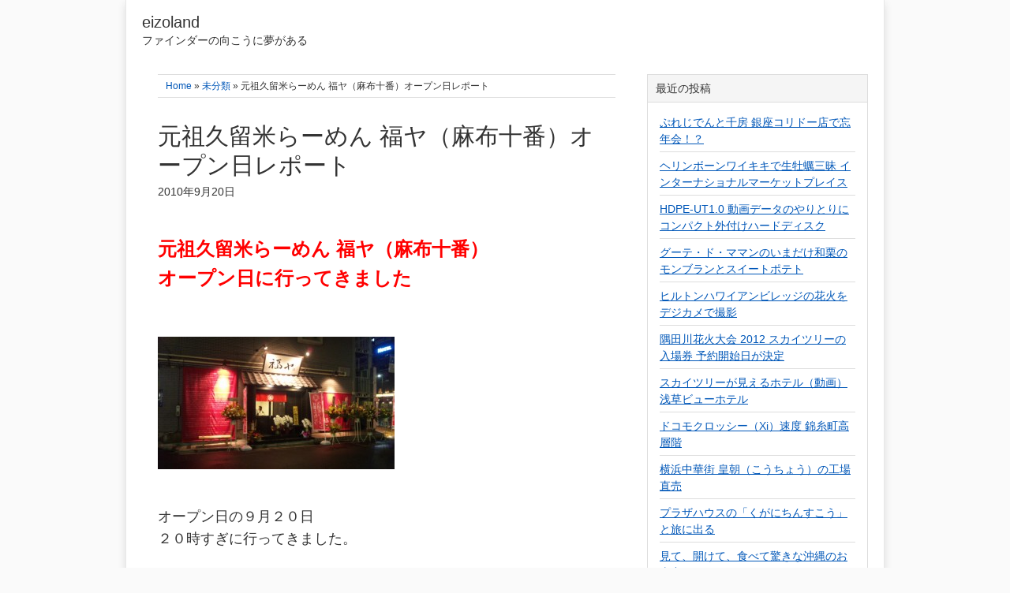

--- FILE ---
content_type: text/html; charset=UTF-8
request_url: https://eizoland.net/%E6%9C%AA%E5%88%86%E9%A1%9E/%E5%85%83%E7%A5%96%E4%B9%85%E7%95%99%E7%B1%B3%E3%82%89%E3%83%BC%E3%82%81%E3%82%93-%E7%A6%8F%E3%83%A4%EF%BC%88%E9%BA%BB%E5%B8%83%E5%8D%81%E7%95%AA%EF%BC%89%E3%82%AA%E3%83%BC%E3%83%97%E3%83%B3%E6%97%A5/
body_size: 10687
content:
<!DOCTYPE html>
<html lang="ja">
<head >
<meta charset="UTF-8" />
<meta name="viewport" content="width=device-width, initial-scale=1" />
<meta name="viewport" content="width=device-width, initial-scale=1.0" id="dynamik-viewport"/>
<title>元祖久留米らーめん 福ヤ（麻布十番）オープン日レポート | eizoland</title>
<meta name='robots' content='max-image-preview:large' />
<link rel='dns-prefetch' href='//fonts.googleapis.com' />
<link rel="alternate" type="application/rss+xml" title="eizoland &raquo; フィード" href="https://eizoland.net/feed/" />
<link rel="alternate" type="application/rss+xml" title="eizoland &raquo; コメントフィード" href="https://eizoland.net/comments/feed/" />
<link rel="canonical" href="https://eizoland.net/%e6%9c%aa%e5%88%86%e9%a1%9e/%e5%85%83%e7%a5%96%e4%b9%85%e7%95%99%e7%b1%b3%e3%82%89%e3%83%bc%e3%82%81%e3%82%93-%e7%a6%8f%e3%83%a4%ef%bc%88%e9%ba%bb%e5%b8%83%e5%8d%81%e7%95%aa%ef%bc%89%e3%82%aa%e3%83%bc%e3%83%97%e3%83%b3%e6%97%a5/" />
<script type="text/javascript">
window._wpemojiSettings = {"baseUrl":"https:\/\/s.w.org\/images\/core\/emoji\/14.0.0\/72x72\/","ext":".png","svgUrl":"https:\/\/s.w.org\/images\/core\/emoji\/14.0.0\/svg\/","svgExt":".svg","source":{"concatemoji":"https:\/\/eizoland.net\/wp-includes\/js\/wp-emoji-release.min.js?ver=336cd3b817e04d724a52a9ba5bdf860d"}};
/*! This file is auto-generated */
!function(i,n){var o,s,e;function c(e){try{var t={supportTests:e,timestamp:(new Date).valueOf()};sessionStorage.setItem(o,JSON.stringify(t))}catch(e){}}function p(e,t,n){e.clearRect(0,0,e.canvas.width,e.canvas.height),e.fillText(t,0,0);var t=new Uint32Array(e.getImageData(0,0,e.canvas.width,e.canvas.height).data),r=(e.clearRect(0,0,e.canvas.width,e.canvas.height),e.fillText(n,0,0),new Uint32Array(e.getImageData(0,0,e.canvas.width,e.canvas.height).data));return t.every(function(e,t){return e===r[t]})}function u(e,t,n){switch(t){case"flag":return n(e,"\ud83c\udff3\ufe0f\u200d\u26a7\ufe0f","\ud83c\udff3\ufe0f\u200b\u26a7\ufe0f")?!1:!n(e,"\ud83c\uddfa\ud83c\uddf3","\ud83c\uddfa\u200b\ud83c\uddf3")&&!n(e,"\ud83c\udff4\udb40\udc67\udb40\udc62\udb40\udc65\udb40\udc6e\udb40\udc67\udb40\udc7f","\ud83c\udff4\u200b\udb40\udc67\u200b\udb40\udc62\u200b\udb40\udc65\u200b\udb40\udc6e\u200b\udb40\udc67\u200b\udb40\udc7f");case"emoji":return!n(e,"\ud83e\udef1\ud83c\udffb\u200d\ud83e\udef2\ud83c\udfff","\ud83e\udef1\ud83c\udffb\u200b\ud83e\udef2\ud83c\udfff")}return!1}function f(e,t,n){var r="undefined"!=typeof WorkerGlobalScope&&self instanceof WorkerGlobalScope?new OffscreenCanvas(300,150):i.createElement("canvas"),a=r.getContext("2d",{willReadFrequently:!0}),o=(a.textBaseline="top",a.font="600 32px Arial",{});return e.forEach(function(e){o[e]=t(a,e,n)}),o}function t(e){var t=i.createElement("script");t.src=e,t.defer=!0,i.head.appendChild(t)}"undefined"!=typeof Promise&&(o="wpEmojiSettingsSupports",s=["flag","emoji"],n.supports={everything:!0,everythingExceptFlag:!0},e=new Promise(function(e){i.addEventListener("DOMContentLoaded",e,{once:!0})}),new Promise(function(t){var n=function(){try{var e=JSON.parse(sessionStorage.getItem(o));if("object"==typeof e&&"number"==typeof e.timestamp&&(new Date).valueOf()<e.timestamp+604800&&"object"==typeof e.supportTests)return e.supportTests}catch(e){}return null}();if(!n){if("undefined"!=typeof Worker&&"undefined"!=typeof OffscreenCanvas&&"undefined"!=typeof URL&&URL.createObjectURL&&"undefined"!=typeof Blob)try{var e="postMessage("+f.toString()+"("+[JSON.stringify(s),u.toString(),p.toString()].join(",")+"));",r=new Blob([e],{type:"text/javascript"}),a=new Worker(URL.createObjectURL(r),{name:"wpTestEmojiSupports"});return void(a.onmessage=function(e){c(n=e.data),a.terminate(),t(n)})}catch(e){}c(n=f(s,u,p))}t(n)}).then(function(e){for(var t in e)n.supports[t]=e[t],n.supports.everything=n.supports.everything&&n.supports[t],"flag"!==t&&(n.supports.everythingExceptFlag=n.supports.everythingExceptFlag&&n.supports[t]);n.supports.everythingExceptFlag=n.supports.everythingExceptFlag&&!n.supports.flag,n.DOMReady=!1,n.readyCallback=function(){n.DOMReady=!0}}).then(function(){return e}).then(function(){var e;n.supports.everything||(n.readyCallback(),(e=n.source||{}).concatemoji?t(e.concatemoji):e.wpemoji&&e.twemoji&&(t(e.twemoji),t(e.wpemoji)))}))}((window,document),window._wpemojiSettings);
</script>
<style type="text/css">
img.wp-smiley,
img.emoji {
	display: inline !important;
	border: none !important;
	box-shadow: none !important;
	height: 1em !important;
	width: 1em !important;
	margin: 0 0.07em !important;
	vertical-align: -0.1em !important;
	background: none !important;
	padding: 0 !important;
}
</style>
	<link rel='stylesheet' id='dynamik_minified_stylesheet-css' href='https://eizoland.net/wp-content/uploads/dynamik-gen/theme/dynamik-min.css?ver=1697361928' type='text/css' media='all' />
<link rel='stylesheet' id='wp-block-library-css' href='https://eizoland.net/wp-includes/css/dist/block-library/style.min.css?ver=336cd3b817e04d724a52a9ba5bdf860d' type='text/css' media='all' />
<style id='classic-theme-styles-inline-css' type='text/css'>
/*! This file is auto-generated */
.wp-block-button__link{color:#fff;background-color:#32373c;border-radius:9999px;box-shadow:none;text-decoration:none;padding:calc(.667em + 2px) calc(1.333em + 2px);font-size:1.125em}.wp-block-file__button{background:#32373c;color:#fff;text-decoration:none}
</style>
<style id='global-styles-inline-css' type='text/css'>
body{--wp--preset--color--black: #000000;--wp--preset--color--cyan-bluish-gray: #abb8c3;--wp--preset--color--white: #ffffff;--wp--preset--color--pale-pink: #f78da7;--wp--preset--color--vivid-red: #cf2e2e;--wp--preset--color--luminous-vivid-orange: #ff6900;--wp--preset--color--luminous-vivid-amber: #fcb900;--wp--preset--color--light-green-cyan: #7bdcb5;--wp--preset--color--vivid-green-cyan: #00d084;--wp--preset--color--pale-cyan-blue: #8ed1fc;--wp--preset--color--vivid-cyan-blue: #0693e3;--wp--preset--color--vivid-purple: #9b51e0;--wp--preset--gradient--vivid-cyan-blue-to-vivid-purple: linear-gradient(135deg,rgba(6,147,227,1) 0%,rgb(155,81,224) 100%);--wp--preset--gradient--light-green-cyan-to-vivid-green-cyan: linear-gradient(135deg,rgb(122,220,180) 0%,rgb(0,208,130) 100%);--wp--preset--gradient--luminous-vivid-amber-to-luminous-vivid-orange: linear-gradient(135deg,rgba(252,185,0,1) 0%,rgba(255,105,0,1) 100%);--wp--preset--gradient--luminous-vivid-orange-to-vivid-red: linear-gradient(135deg,rgba(255,105,0,1) 0%,rgb(207,46,46) 100%);--wp--preset--gradient--very-light-gray-to-cyan-bluish-gray: linear-gradient(135deg,rgb(238,238,238) 0%,rgb(169,184,195) 100%);--wp--preset--gradient--cool-to-warm-spectrum: linear-gradient(135deg,rgb(74,234,220) 0%,rgb(151,120,209) 20%,rgb(207,42,186) 40%,rgb(238,44,130) 60%,rgb(251,105,98) 80%,rgb(254,248,76) 100%);--wp--preset--gradient--blush-light-purple: linear-gradient(135deg,rgb(255,206,236) 0%,rgb(152,150,240) 100%);--wp--preset--gradient--blush-bordeaux: linear-gradient(135deg,rgb(254,205,165) 0%,rgb(254,45,45) 50%,rgb(107,0,62) 100%);--wp--preset--gradient--luminous-dusk: linear-gradient(135deg,rgb(255,203,112) 0%,rgb(199,81,192) 50%,rgb(65,88,208) 100%);--wp--preset--gradient--pale-ocean: linear-gradient(135deg,rgb(255,245,203) 0%,rgb(182,227,212) 50%,rgb(51,167,181) 100%);--wp--preset--gradient--electric-grass: linear-gradient(135deg,rgb(202,248,128) 0%,rgb(113,206,126) 100%);--wp--preset--gradient--midnight: linear-gradient(135deg,rgb(2,3,129) 0%,rgb(40,116,252) 100%);--wp--preset--font-size--small: 13px;--wp--preset--font-size--medium: 20px;--wp--preset--font-size--large: 36px;--wp--preset--font-size--x-large: 42px;--wp--preset--spacing--20: 0.44rem;--wp--preset--spacing--30: 0.67rem;--wp--preset--spacing--40: 1rem;--wp--preset--spacing--50: 1.5rem;--wp--preset--spacing--60: 2.25rem;--wp--preset--spacing--70: 3.38rem;--wp--preset--spacing--80: 5.06rem;--wp--preset--shadow--natural: 6px 6px 9px rgba(0, 0, 0, 0.2);--wp--preset--shadow--deep: 12px 12px 50px rgba(0, 0, 0, 0.4);--wp--preset--shadow--sharp: 6px 6px 0px rgba(0, 0, 0, 0.2);--wp--preset--shadow--outlined: 6px 6px 0px -3px rgba(255, 255, 255, 1), 6px 6px rgba(0, 0, 0, 1);--wp--preset--shadow--crisp: 6px 6px 0px rgba(0, 0, 0, 1);}:where(.is-layout-flex){gap: 0.5em;}:where(.is-layout-grid){gap: 0.5em;}body .is-layout-flow > .alignleft{float: left;margin-inline-start: 0;margin-inline-end: 2em;}body .is-layout-flow > .alignright{float: right;margin-inline-start: 2em;margin-inline-end: 0;}body .is-layout-flow > .aligncenter{margin-left: auto !important;margin-right: auto !important;}body .is-layout-constrained > .alignleft{float: left;margin-inline-start: 0;margin-inline-end: 2em;}body .is-layout-constrained > .alignright{float: right;margin-inline-start: 2em;margin-inline-end: 0;}body .is-layout-constrained > .aligncenter{margin-left: auto !important;margin-right: auto !important;}body .is-layout-constrained > :where(:not(.alignleft):not(.alignright):not(.alignfull)){max-width: var(--wp--style--global--content-size);margin-left: auto !important;margin-right: auto !important;}body .is-layout-constrained > .alignwide{max-width: var(--wp--style--global--wide-size);}body .is-layout-flex{display: flex;}body .is-layout-flex{flex-wrap: wrap;align-items: center;}body .is-layout-flex > *{margin: 0;}body .is-layout-grid{display: grid;}body .is-layout-grid > *{margin: 0;}:where(.wp-block-columns.is-layout-flex){gap: 2em;}:where(.wp-block-columns.is-layout-grid){gap: 2em;}:where(.wp-block-post-template.is-layout-flex){gap: 1.25em;}:where(.wp-block-post-template.is-layout-grid){gap: 1.25em;}.has-black-color{color: var(--wp--preset--color--black) !important;}.has-cyan-bluish-gray-color{color: var(--wp--preset--color--cyan-bluish-gray) !important;}.has-white-color{color: var(--wp--preset--color--white) !important;}.has-pale-pink-color{color: var(--wp--preset--color--pale-pink) !important;}.has-vivid-red-color{color: var(--wp--preset--color--vivid-red) !important;}.has-luminous-vivid-orange-color{color: var(--wp--preset--color--luminous-vivid-orange) !important;}.has-luminous-vivid-amber-color{color: var(--wp--preset--color--luminous-vivid-amber) !important;}.has-light-green-cyan-color{color: var(--wp--preset--color--light-green-cyan) !important;}.has-vivid-green-cyan-color{color: var(--wp--preset--color--vivid-green-cyan) !important;}.has-pale-cyan-blue-color{color: var(--wp--preset--color--pale-cyan-blue) !important;}.has-vivid-cyan-blue-color{color: var(--wp--preset--color--vivid-cyan-blue) !important;}.has-vivid-purple-color{color: var(--wp--preset--color--vivid-purple) !important;}.has-black-background-color{background-color: var(--wp--preset--color--black) !important;}.has-cyan-bluish-gray-background-color{background-color: var(--wp--preset--color--cyan-bluish-gray) !important;}.has-white-background-color{background-color: var(--wp--preset--color--white) !important;}.has-pale-pink-background-color{background-color: var(--wp--preset--color--pale-pink) !important;}.has-vivid-red-background-color{background-color: var(--wp--preset--color--vivid-red) !important;}.has-luminous-vivid-orange-background-color{background-color: var(--wp--preset--color--luminous-vivid-orange) !important;}.has-luminous-vivid-amber-background-color{background-color: var(--wp--preset--color--luminous-vivid-amber) !important;}.has-light-green-cyan-background-color{background-color: var(--wp--preset--color--light-green-cyan) !important;}.has-vivid-green-cyan-background-color{background-color: var(--wp--preset--color--vivid-green-cyan) !important;}.has-pale-cyan-blue-background-color{background-color: var(--wp--preset--color--pale-cyan-blue) !important;}.has-vivid-cyan-blue-background-color{background-color: var(--wp--preset--color--vivid-cyan-blue) !important;}.has-vivid-purple-background-color{background-color: var(--wp--preset--color--vivid-purple) !important;}.has-black-border-color{border-color: var(--wp--preset--color--black) !important;}.has-cyan-bluish-gray-border-color{border-color: var(--wp--preset--color--cyan-bluish-gray) !important;}.has-white-border-color{border-color: var(--wp--preset--color--white) !important;}.has-pale-pink-border-color{border-color: var(--wp--preset--color--pale-pink) !important;}.has-vivid-red-border-color{border-color: var(--wp--preset--color--vivid-red) !important;}.has-luminous-vivid-orange-border-color{border-color: var(--wp--preset--color--luminous-vivid-orange) !important;}.has-luminous-vivid-amber-border-color{border-color: var(--wp--preset--color--luminous-vivid-amber) !important;}.has-light-green-cyan-border-color{border-color: var(--wp--preset--color--light-green-cyan) !important;}.has-vivid-green-cyan-border-color{border-color: var(--wp--preset--color--vivid-green-cyan) !important;}.has-pale-cyan-blue-border-color{border-color: var(--wp--preset--color--pale-cyan-blue) !important;}.has-vivid-cyan-blue-border-color{border-color: var(--wp--preset--color--vivid-cyan-blue) !important;}.has-vivid-purple-border-color{border-color: var(--wp--preset--color--vivid-purple) !important;}.has-vivid-cyan-blue-to-vivid-purple-gradient-background{background: var(--wp--preset--gradient--vivid-cyan-blue-to-vivid-purple) !important;}.has-light-green-cyan-to-vivid-green-cyan-gradient-background{background: var(--wp--preset--gradient--light-green-cyan-to-vivid-green-cyan) !important;}.has-luminous-vivid-amber-to-luminous-vivid-orange-gradient-background{background: var(--wp--preset--gradient--luminous-vivid-amber-to-luminous-vivid-orange) !important;}.has-luminous-vivid-orange-to-vivid-red-gradient-background{background: var(--wp--preset--gradient--luminous-vivid-orange-to-vivid-red) !important;}.has-very-light-gray-to-cyan-bluish-gray-gradient-background{background: var(--wp--preset--gradient--very-light-gray-to-cyan-bluish-gray) !important;}.has-cool-to-warm-spectrum-gradient-background{background: var(--wp--preset--gradient--cool-to-warm-spectrum) !important;}.has-blush-light-purple-gradient-background{background: var(--wp--preset--gradient--blush-light-purple) !important;}.has-blush-bordeaux-gradient-background{background: var(--wp--preset--gradient--blush-bordeaux) !important;}.has-luminous-dusk-gradient-background{background: var(--wp--preset--gradient--luminous-dusk) !important;}.has-pale-ocean-gradient-background{background: var(--wp--preset--gradient--pale-ocean) !important;}.has-electric-grass-gradient-background{background: var(--wp--preset--gradient--electric-grass) !important;}.has-midnight-gradient-background{background: var(--wp--preset--gradient--midnight) !important;}.has-small-font-size{font-size: var(--wp--preset--font-size--small) !important;}.has-medium-font-size{font-size: var(--wp--preset--font-size--medium) !important;}.has-large-font-size{font-size: var(--wp--preset--font-size--large) !important;}.has-x-large-font-size{font-size: var(--wp--preset--font-size--x-large) !important;}
.wp-block-navigation a:where(:not(.wp-element-button)){color: inherit;}
:where(.wp-block-post-template.is-layout-flex){gap: 1.25em;}:where(.wp-block-post-template.is-layout-grid){gap: 1.25em;}
:where(.wp-block-columns.is-layout-flex){gap: 2em;}:where(.wp-block-columns.is-layout-grid){gap: 2em;}
.wp-block-pullquote{font-size: 1.5em;line-height: 1.6;}
</style>
<link rel='stylesheet' id='dynamik_enqueued_google_fonts-css' href='//fonts.googleapis.com/css?family=Oswald&#038;display=auto&#038;ver=2.6.9.92' type='text/css' media='all' />
<script type='text/javascript' src='https://eizoland.net/wp-includes/js/jquery/jquery.min.js?ver=3.7.0' id='jquery-core-js'></script>
<script type='text/javascript' src='https://eizoland.net/wp-includes/js/jquery/jquery-migrate.min.js?ver=3.4.1' id='jquery-migrate-js'></script>
<link rel="https://api.w.org/" href="https://eizoland.net/wp-json/" /><link rel="alternate" type="application/json" href="https://eizoland.net/wp-json/wp/v2/posts/183" /><link rel="EditURI" type="application/rsd+xml" title="RSD" href="https://eizoland.net/xmlrpc.php?rsd" />
<link rel="alternate" type="application/json+oembed" href="https://eizoland.net/wp-json/oembed/1.0/embed?url=https%3A%2F%2Feizoland.net%2F%25e6%259c%25aa%25e5%2588%2586%25e9%25a1%259e%2F%25e5%2585%2583%25e7%25a5%2596%25e4%25b9%2585%25e7%2595%2599%25e7%25b1%25b3%25e3%2582%2589%25e3%2583%25bc%25e3%2582%2581%25e3%2582%2593-%25e7%25a6%258f%25e3%2583%25a4%25ef%25bc%2588%25e9%25ba%25bb%25e5%25b8%2583%25e5%258d%2581%25e7%2595%25aa%25ef%25bc%2589%25e3%2582%25aa%25e3%2583%25bc%25e3%2583%2597%25e3%2583%25b3%25e6%2597%25a5%2F" />
<link rel="alternate" type="text/xml+oembed" href="https://eizoland.net/wp-json/oembed/1.0/embed?url=https%3A%2F%2Feizoland.net%2F%25e6%259c%25aa%25e5%2588%2586%25e9%25a1%259e%2F%25e5%2585%2583%25e7%25a5%2596%25e4%25b9%2585%25e7%2595%2599%25e7%25b1%25b3%25e3%2582%2589%25e3%2583%25bc%25e3%2582%2581%25e3%2582%2593-%25e7%25a6%258f%25e3%2583%25a4%25ef%25bc%2588%25e9%25ba%25bb%25e5%25b8%2583%25e5%258d%2581%25e7%2595%25aa%25ef%25bc%2589%25e3%2582%25aa%25e3%2583%25bc%25e3%2583%2597%25e3%2583%25b3%25e6%2597%25a5%2F&#038;format=xml" />
<link rel="icon" href="https://eizoland.net/wp-content/uploads/dynamik-gen/theme/images/favicon.png" />
<script>
  (function(i,s,o,g,r,a,m){i['GoogleAnalyticsObject']=r;i[r]=i[r]||function(){
  (i[r].q=i[r].q||[]).push(arguments)},i[r].l=1*new Date();a=s.createElement(o),
  m=s.getElementsByTagName(o)[0];a.async=1;a.src=g;m.parentNode.insertBefore(a,m)
  })(window,document,'script','https://www.google-analytics.com/analytics.js','ga');

  ga('create', 'UA-16256437-2', 'auto');
  ga('send', 'pageview');

</script><script type="text/javascript">
var dynamik_sf_enabled = true;
var dynamik_reveal_sub_pages = true;
var media_query_mobile_width = 479;
</script>
</head>
<body class="post-template-default single single-post postid-183 single-format-standard header-full-width content-sidebar genesis-breadcrumbs-visible mac chrome override" itemscope itemtype="https://schema.org/WebPage"><div class="site-container"><header class="site-header" itemscope itemtype="https://schema.org/WPHeader"><div class="wrap"><div class="title-area"><p class="site-title" itemprop="headline"><a href="https://eizoland.net/">eizoland</a></p><p class="site-description" itemprop="description">ファインダーの向こうに夢がある</p></div></div></header><div class="site-inner"><div class="content-sidebar-wrap"><main class="content"><div class="breadcrumb"><span class="breadcrumb-link-wrap" itemprop="itemListElement" itemscope itemtype="https://schema.org/ListItem"><a class="breadcrumb-link" href="https://eizoland.net/" itemprop="item"><span class="breadcrumb-link-text-wrap" itemprop="name">Home</span></a><meta itemprop="position" content="1"></span> » <span class="breadcrumb-link-wrap" itemprop="itemListElement" itemscope itemtype="https://schema.org/ListItem"><a class="breadcrumb-link" href="https://eizoland.net/category/%e6%9c%aa%e5%88%86%e9%a1%9e/" itemprop="item"><span class="breadcrumb-link-text-wrap" itemprop="name">未分類</span></a><meta itemprop="position" content="2"></span> » 元祖久留米らーめん 福ヤ（麻布十番）オープン日レポート</div><article class="post-183 post type-post status-publish format-standard category-1 tag-50 tag-48 tag-49 tag-51 entry override" aria-label="元祖久留米らーめん 福ヤ（麻布十番）オープン日レポート" itemscope itemtype="https://schema.org/CreativeWork"><header class="entry-header"><h1 class="entry-title" itemprop="headline">元祖久留米らーめん 福ヤ（麻布十番）オープン日レポート</h1>
<p class="entry-meta"><time class="entry-time" itemprop="datePublished" datetime="2010-09-20T23:26:00+09:00">2010年9月20日</time>  </p></header><div class="entry-content" itemprop="text"><p>
　　<br />
<font color="#FF0000" size="+2"><strong>元祖久留米らーめん 福ヤ（麻布十番）<br />
オープン日に行ってきました</strong></font><br />
<br />
<br />
<img decoding="async" fetchpriority="high" src="https://eizoland.net/wp-content/uploads/DVC00597-300x168.jpg" alt="福やラーメン（麻布十番）9月20日オープン日の外観" title="福やラーメン（麻布十番）9月20日オープン日の外観" width="300" height="168" class="alignnone size-medium wp-image-182" srcset="https://eizoland.net/wp-content/uploads/DVC00597-300x168.jpg 300w, https://eizoland.net/wp-content/uploads/DVC00597-200x112.jpg 200w, https://eizoland.net/wp-content/uploads/DVC00597-600x337.jpg 600w, https://eizoland.net/wp-content/uploads/DVC00597-768x432.jpg 768w, https://eizoland.net/wp-content/uploads/DVC00597.jpg 854w" sizes="(max-width: 300px) 100vw, 300px" />
<br />
<br />
オープン日の９月２０日<br />
２０時すぎに行ってきました。<br />
<br />
<br />
<img decoding="async" src="https://eizoland.net/wp-content/uploads/DVC00602-300x168.jpg" alt="麻布十番 福やラーメンの店内" title="麻布十番 福やラーメンの店内" width="300" height="168" class="alignnone size-medium wp-image-175" srcset="https://eizoland.net/wp-content/uploads/DVC00602-300x168.jpg 300w, https://eizoland.net/wp-content/uploads/DVC00602-200x112.jpg 200w, https://eizoland.net/wp-content/uploads/DVC00602-600x337.jpg 600w, https://eizoland.net/wp-content/uploads/DVC00602-768x432.jpg 768w, https://eizoland.net/wp-content/uploads/DVC00602.jpg 854w" sizes="(max-width: 300px) 100vw, 300px" />
<br />
<br />
１４席ほどの小さな店内は満席で<br />
１０分ほど待って入店です。<br />
<br />
<br />
その間にお店の外観写真を撮ったり、<br />
替え玉無料券をいただきました。<br />
<br />
<br />
写真をぱしゃぱしゃ撮ってるとお店のスタッフらしき人が<br />
<br />
<b>「ありがとうございます！」</b><br />
<br />
と言ってくるあたり、なかなか好感が持てます。<br />
<br />
<br />
<img decoding="async" src="https://eizoland.net/wp-content/uploads/DVC00603-168x300.jpg" alt="" title="替え玉無料券" width="168" height="300" class="alignnone size-medium wp-image-176" srcset="https://eizoland.net/wp-content/uploads/DVC00603-168x300.jpg 168w, https://eizoland.net/wp-content/uploads/DVC00603-84x150.jpg 84w, https://eizoland.net/wp-content/uploads/DVC00603-337x600.jpg 337w, https://eizoland.net/wp-content/uploads/DVC00603.jpg 480w" sizes="(max-width: 168px) 100vw, 168px" /> <img decoding="async" loading="lazy" src="https://eizoland.net/wp-content/uploads/DVC00601-168x300.jpg" alt="麻布十番福やラーメン 看板" title="麻布十番福やラーメン 看板" width="168" height="300" class="alignnone size-medium wp-image-174" srcset="https://eizoland.net/wp-content/uploads/DVC00601-168x300.jpg 168w, https://eizoland.net/wp-content/uploads/DVC00601-84x150.jpg 84w, https://eizoland.net/wp-content/uploads/DVC00601-337x600.jpg 337w, https://eizoland.net/wp-content/uploads/DVC00601.jpg 480w" sizes="(max-width: 168px) 100vw, 168px" />
<br />
<br />
店内にはいると、内装は質素で素朴な感じ。<br />
派手な装飾はとくにないですね。<br />
<br />
頑固一徹ラーメン屋という感じかな・・・。<br />
<br />
<br />
オープンしたてということもあり、<br />
カウンターの端にはノートパソコンと書類が積んであったり<br />
スタッフさんたちもぎこちなかったりと<br />
<br />
フレッシュ感あふれる店内でした（笑）<br />
<br />
<br />
<br />
「どれがオススメですか？」と聞いたところ<br />
<br />
ベースはすべて久留米ラーメンで<br />
ネギや卵などのトッピングが違うだけなので<br />
お好きな物をご注文くださいとのことでした。<br />
<br />
<br />
メニューは非常にシンプル！<br />
<br />
<img decoding="async" loading="lazy" src="https://eizoland.net/wp-content/uploads/IMG_9974.jpg" alt="麻布十番福やラーメンのメニュー" title="麻布十番福やラーメンのメニュー" width="400" height="300" class="alignnone size-full wp-image-179" srcset="https://eizoland.net/wp-content/uploads/IMG_9974.jpg 400w, https://eizoland.net/wp-content/uploads/IMG_9974-200x150.jpg 200w, https://eizoland.net/wp-content/uploads/IMG_9974-300x225.jpg 300w" sizes="(max-width: 400px) 100vw, 400px" />
<br />
<br />
<br />
今回はネギラーメンを注文しました<br />
<br />
<img decoding="async" loading="lazy" src="https://eizoland.net/wp-content/uploads/IMG_9976.jpg" alt="麻布十番 福や　ネギラーメン" title="麻布十番 福や　ネギラーメン" width="400" height="300" class="alignnone size-full wp-image-181" srcset="https://eizoland.net/wp-content/uploads/IMG_9976.jpg 400w, https://eizoland.net/wp-content/uploads/IMG_9976-200x150.jpg 200w, https://eizoland.net/wp-content/uploads/IMG_9976-300x225.jpg 300w" sizes="(max-width: 400px) 100vw, 400px" />
<br />
<img decoding="async" loading="lazy" src="https://eizoland.net/wp-content/uploads/IMG_9977.jpg" alt="麻布十番福や　ネギラーメン" title="麻布十番福や　ネギラーメン" width="400" height="300" class="alignnone size-full wp-image-173" srcset="https://eizoland.net/wp-content/uploads/IMG_9977.jpg 400w, https://eizoland.net/wp-content/uploads/IMG_9977-200x150.jpg 200w, https://eizoland.net/wp-content/uploads/IMG_9977-300x225.jpg 300w" sizes="(max-width: 400px) 100vw, 400px" />
<br />
<br />
堅めの細麺ととんこつベースのスープが<br />
ほどよく絡んでました。<br />
<br />
久留米ラーメンということで<br />
いわずもがなとんこつベースのスープですが、<br />
<br />
それほどこってりしていなくて<br />
あまりとんこつが好きでない僕も普通に食べられました。<br />
<br />
量も少なめなので女性にもうれしいですね。<br />
<br />
<br />
<br />
そして、ちょうど僕らが食べた後で<br />
スープ切れのため閉店！<br />
<br />
<img decoding="async" loading="lazy" src="https://eizoland.net/wp-content/uploads/DVC00605-168x300.jpg" alt="スープ切れのため２１時前に閉店" title="スープ切れのため２１時前に閉店" width="168" height="300" class="alignnone size-medium wp-image-177" srcset="https://eizoland.net/wp-content/uploads/DVC00605-168x300.jpg 168w, https://eizoland.net/wp-content/uploads/DVC00605-84x150.jpg 84w, https://eizoland.net/wp-content/uploads/DVC00605-337x600.jpg 337w, https://eizoland.net/wp-content/uploads/DVC00605.jpg 480w" sizes="(max-width: 168px) 100vw, 168px" />
<br />
<br />
オープンしたてで結構いい時間帯だったので<br />
行列が出来るほどかと思いましたがそうでもなく、<br />
いまのところ気軽に入れる感じがいいです。<br />
<br />
<br />
明日は11時半より開店するそうです。<br />
<br />
<br />
<br />
<br />
<img decoding="async" fetchpriority="high" src="https://eizoland.net/wp-content/uploads/DVC00597-300x168.jpg" alt="福やラーメン（麻布十番）9月20日オープン日の外観" title="福やラーメン（麻布十番）9月20日オープン日の外観" width="300" height="168" class="alignnone size-medium wp-image-182" srcset="https://eizoland.net/wp-content/uploads/DVC00597-300x168.jpg 300w, https://eizoland.net/wp-content/uploads/DVC00597-200x112.jpg 200w, https://eizoland.net/wp-content/uploads/DVC00597-600x337.jpg 600w, https://eizoland.net/wp-content/uploads/DVC00597-768x432.jpg 768w, https://eizoland.net/wp-content/uploads/DVC00597.jpg 854w" sizes="(max-width: 300px) 100vw, 300px" />
<br />
福ヤ<br />
<br />
東京都港区麻布十番4-3-1 1階<br />
03-5419-0055<br />
午前11時30分～翌朝5時まで営業<br />
<br />
<a href="http://r.tabelog.com/tokyo/A1307/A130702/13116182/" target="_blank"> 元祖久留米らーめん　福ヤ 食べログ</a><br />
　　<br />
<br />
　</p>
</div><footer class="entry-footer"><p class="entry-meta"><span class="entry-categories">カテゴリー： <a href="https://eizoland.net/category/%e6%9c%aa%e5%88%86%e9%a1%9e/" rel="category tag">未分類</a></span>  <span class="entry-tags">タグ： <a href="https://eizoland.net/tag/%e3%81%a8%e3%82%93%e3%81%93%e3%81%a4%e3%83%a9%e3%83%bc%e3%83%a1%e3%83%b3/" rel="tag">とんこつラーメン</a>, <a href="https://eizoland.net/tag/%e5%85%83%e7%a5%96%e4%b9%85%e7%95%99%e7%b1%b3%e3%82%89%e3%83%bc%e3%82%81%e3%82%93/" rel="tag">元祖久留米らーめん</a>, <a href="https://eizoland.net/tag/%e7%a6%8f%e3%83%a4/" rel="tag">福ヤ</a>, <a href="https://eizoland.net/tag/%e9%ba%bb%e5%b8%83%e5%8d%81%e7%95%aa/" rel="tag">麻布十番</a></span></p></footer></article><img src="https://eizoland.net/wp-content/themes/dynamik-gen/images/content-filler.png" class="dynamik-content-filler-img" alt=""></main><aside class="sidebar sidebar-primary widget-area" role="complementary" aria-label="最初のサイドバー" itemscope itemtype="https://schema.org/WPSideBar">
		<section id="recent-posts-3" class="widget widget_recent_entries"><div class="widget-wrap">
		<h4 class="widget-title widgettitle">最近の投稿</h4>

		<ul>
											<li>
					<a href="https://eizoland.net/gochisousama/chibou_ginza/">ぷれじでんと千房 銀座コリドー店で忘年会！？</a>
									</li>
											<li>
					<a href="https://eizoland.net/hawaii/%e3%83%98%e3%83%aa%e3%83%b3%e3%83%9c%e3%83%bc%e3%83%b3%e3%83%af%e3%82%a4%e3%82%ad%e3%82%ad%e3%81%a7%e7%94%9f%e7%89%a1%e8%a0%a3%e4%b8%89%e6%98%a7/">ヘリンボーンワイキキで生牡蠣三昧 インターナショナルマーケットプレイス</a>
									</li>
											<li>
					<a href="https://eizoland.net/%e5%8b%95%e7%94%bb/hdpe-ut1-0-%e5%8b%95%e7%94%bb%e3%83%87%e3%83%bc%e3%82%bf%e3%81%ae%e3%82%84%e3%82%8a%e3%81%a8%e3%82%8a%e3%81%ab%e3%82%b3%e3%83%b3%e3%83%91%e3%82%af%e3%83%88%e5%a4%96%e4%bb%98%e3%81%91%e3%83%8f%e3%83%bc/">HDPE-UT1.0 動画データのやりとりにコンパクト外付けハードディスク</a>
									</li>
											<li>
					<a href="https://eizoland.net/%e6%9c%aa%e5%88%86%e9%a1%9e/%e3%82%b0%e3%83%bc%e3%83%86%e3%83%bb%e3%83%89%e3%83%bb%e3%83%9e%e3%83%9e%e3%83%b3%e3%81%ae%e3%81%84%e3%81%be%e3%81%a0%e3%81%91%e5%92%8c%e6%a0%97%e3%81%ae%e3%83%a2%e3%83%b3%e3%83%96%e3%83%a9%e3%83%b3/">グーテ・ド・ママンのいまだけ和栗のモンブランとスイートポテト</a>
									</li>
											<li>
					<a href="https://eizoland.net/%e6%9c%aa%e5%88%86%e9%a1%9e/%e3%83%92%e3%83%ab%e3%83%88%e3%83%b3%e3%83%8f%e3%83%af%e3%82%a4%e3%82%a2%e3%83%b3%e3%83%93%e3%83%ac%e3%83%83%e3%82%b8%e3%81%ae%e8%8a%b1%e7%81%ab%e3%82%92%e3%83%87%e3%82%b8%e3%82%ab%e3%83%a1%e3%81%a7/">ヒルトンハワイアンビレッジの花火をデジカメで撮影</a>
									</li>
											<li>
					<a href="https://eizoland.net/%e6%9c%aa%e5%88%86%e9%a1%9e/%e9%9a%85%e7%94%b0%e5%b7%9d%e8%8a%b1%e7%81%ab%e5%a4%a7%e4%bc%9a-2012-%e3%82%b9%e3%82%ab%e3%82%a4%e3%83%84%e3%83%aa%e3%83%bc%e3%81%ae%e5%85%a5%e5%a0%b4%e5%88%b8-%e4%ba%88%e7%b4%84%e9%96%8b%e5%a7%8b/">隅田川花火大会 2012 スカイツリーの入場券 予約開始日が決定</a>
									</li>
											<li>
					<a href="https://eizoland.net/%e6%9d%b1%e4%ba%ac%e3%82%b9%e3%82%ab%e3%82%a4%e3%83%84%e3%83%aa%e3%83%bc/%e3%82%b9%e3%82%ab%e3%82%a4%e3%83%84%e3%83%aa%e3%83%bc%e3%81%8c%e8%a6%8b%e3%81%88%e3%82%8b%e3%83%9b%e3%83%86%e3%83%ab%ef%bc%88%e5%8b%95%e7%94%bb%ef%bc%89%e6%b5%85%e8%8d%89%e3%83%93%e3%83%a5%e3%83%bc/">スカイツリーが見えるホテル（動画）浅草ビューホテル</a>
									</li>
											<li>
					<a href="https://eizoland.net/%e6%9c%aa%e5%88%86%e9%a1%9e/%e3%83%89%e3%82%b3%e3%83%a2%e3%82%af%e3%83%ad%e3%83%83%e3%82%b7%e3%83%bc%ef%bc%88xi%ef%bc%89%e9%80%9f%e5%ba%a6-%e9%8c%a6%e7%b3%b8%e7%94%ba%e9%ab%98%e5%b1%a4%e9%9a%8e/">ドコモクロッシー（Xi）速度 錦糸町高層階</a>
									</li>
											<li>
					<a href="https://eizoland.net/%e6%9c%aa%e5%88%86%e9%a1%9e/%e6%a8%aa%e6%b5%9c%e4%b8%ad%e8%8f%af%e8%a1%97-%e7%9a%87%e6%9c%9d%ef%bc%88%e3%81%93%e3%81%86%e3%81%a1%e3%82%87%e3%81%86%ef%bc%89%e3%81%ae%e5%b7%a5%e5%a0%b4%e7%9b%b4%e5%a3%b2/">横浜中華街 皇朝（こうちょう）の工場直売</a>
									</li>
											<li>
					<a href="https://eizoland.net/okinawa/%e3%83%97%e3%83%a9%e3%82%b6%e3%83%8f%e3%82%a6%e3%82%b9%e3%81%ae%e3%80%8c%e3%81%8f%e3%81%8c%e3%81%ab%e3%81%a1%e3%82%93%e3%81%99%e3%81%93%e3%81%86%e3%80%8d%e3%81%a8%e6%97%85%e3%81%ab%e5%87%ba%e3%82%8b/">プラザハウスの「くがにちんすこう」と旅に出る</a>
									</li>
											<li>
					<a href="https://eizoland.net/okinawa/%e8%a6%8b%e3%81%a6%e3%80%81%e9%96%8b%e3%81%91%e3%81%a6%e3%80%81%e9%a3%9f%e3%81%b9%e3%81%a6%e9%a9%9a%e3%81%8d%e3%81%aa%e6%b2%96%e7%b8%84%e3%81%ae%e3%81%8a%e5%9c%9f%e7%94%a3%e3%82%92%e3%81%84%e3%81%9f/">見て、開けて、食べて驚きな沖縄のお土産をいただきました</a>
									</li>
											<li>
					<a href="https://eizoland.net/okinawa/%e6%b2%96%e7%b8%84%e4%bc%8a%e8%89%af%e9%83%a8%e5%b3%b6%e3%81%ae%e3%83%8f%e3%83%bc%e3%83%96%e3%83%99%e3%83%a9%e7%95%91%e3%81%a7%e6%9f%93%e8%89%b2%e4%bd%93%e9%a8%93%ef%bc%88%e5%8b%95%e7%94%bb%ef%bc%89/">沖縄伊良部島のハーブベラ畑で染色体験（動画）</a>
									</li>
											<li>
					<a href="https://eizoland.net/ktai/171917/">スタバからみた六本木けやき坂イルミネーション</a>
									</li>
											<li>
					<a href="https://eizoland.net/jisakupc/%ef%bc%94%e5%b9%b4%e3%81%b6%e3%82%8a%e3%81%ae%e8%87%aa%e4%bd%9c%e5%8b%95%e7%94%bbpc%e3%83%9e%e3%82%b7%e3%83%b3%e4%bd%9c%e6%88%90%e3%82%92%e8%a8%88%e7%94%bb%e4%b8%ad/">４年ぶりの自作動画PCマシン作成を計画中</a>
									</li>
											<li>
					<a href="https://eizoland.net/miyakojima/%e6%b2%96%e7%b8%84%e5%ae%ae%e5%8f%a4%e5%b3%b6-%e6%b1%a0%e9%96%93%e5%a4%a7%e6%a9%8b%e3%81%ae%e7%b5%b6%e6%99%af-%e3%82%b3%e3%83%90%e3%83%ab%e3%83%88%e3%83%96%e3%83%ab%e3%83%bc%e3%81%ae%e6%b5%b7%e5%8b%95/">沖縄宮古島 池間大橋の絶景 コバルトブルーの海動画</a>
									</li>
											<li>
					<a href="https://eizoland.net/%e6%9c%aa%e5%88%86%e9%a1%9e/%e3%82%af%e3%83%ad%e3%83%83%e3%82%b7%e3%83%bc%ef%bc%88xi%ef%bc%89-%e3%83%89%e3%82%b3%e3%83%a2-f-06c%e3%82%92%e8%b3%bc%e5%85%a5%e3%81%97%e3%81%a6%e9%a9%9a%e3%81%84%e3%81%9f%e3%81%93%e3%81%a8/">クロッシー（xi） ドコモ F-06Cを購入して驚いたこと</a>
									</li>
											<li>
					<a href="https://eizoland.net/miami/%e3%83%9e%e3%82%a4%e3%82%a2%e3%83%9f%e3%81%ae%e6%97%a5%e6%9c%ac%e9%a3%9f%e3%83%ac%e3%82%b9%e3%83%88%e3%83%a9%e3%83%b3%e8%88%9e%e5%ad%90%e3%81%b8/">マイアミの日本食レストラン舞子へ</a>
									</li>
											<li>
					<a href="https://eizoland.net/miami/%e3%83%9e%e3%82%a4%e3%82%a2%e3%83%9f%e3%83%93%e3%83%bc%e3%83%81%ef%bc%88miami-beach%ef%bc%89%e3%81%ae%e3%82%b4%e3%83%9f%e5%8f%8e%e9%9b%86%e8%bb%8a%e3%81%af%e3%83%80%e3%82%a4%e3%83%8a%e3%83%9f%e3%83%83/">マイアミビーチ（Miami Beach）のゴミ収集車はダイナミック！</a>
									</li>
											<li>
					<a href="https://eizoland.net/%e5%8b%95%e7%94%bb/%e7%b5%90%e5%a9%9a%e5%bc%8f%e4%ba%8c%e6%ac%a1%e4%bc%9a%e3%81%ae%e3%83%93%e3%83%87%e3%82%aa%e3%83%ac%e3%82%bf%e3%83%bc%e3%82%b5%e3%83%b3%e3%83%97%e3%83%ab-%ef%bc%99%e3%83%b6%e5%9b%bd%e3%81%ae%e5%8f%8b/">結婚式二次会のビデオレターサンプル ９ヶ国の友人映像を編集中</a>
									</li>
											<li>
					<a href="https://eizoland.net/miami/%e3%83%9e%e3%82%a4%e3%82%a2%e3%83%9f%e3%83%93%e3%83%bc%e3%83%81%e3%81%8b%e3%82%89%e3%81%ae%e6%97%a5%e3%81%ae%e5%87%ba-2011%e5%b9%b42%e6%9c%8812%e6%97%a5/">マイアミビーチからの日の出動画 2011年2月12日</a>
									</li>
					</ul>

		</div></section>
<section id="categories-3" class="widget widget_categories"><div class="widget-wrap"><h4 class="widget-title widgettitle">カテゴリー</h4>

			<ul>
					<li class="cat-item cat-item-33"><a href="https://eizoland.net/category/thinkpad/">ThinkPad（シンクパッド）</a>
</li>
	<li class="cat-item cat-item-442"><a href="https://eizoland.net/category/gochisousama/">ごちそうさまでした！</a>
</li>
	<li class="cat-item cat-item-167"><a href="https://eizoland.net/category/okinawa/">めんそ～れ沖縄</a>
</li>
	<li class="cat-item cat-item-206"><a href="https://eizoland.net/category/hawaii/">ハワイ</a>
</li>
	<li class="cat-item cat-item-364"><a href="https://eizoland.net/category/miami/">マイアミ動画旅行記</a>
</li>
	<li class="cat-item cat-item-73"><a href="https://eizoland.net/category/%e5%8b%95%e7%94%bb/">動画</a>
</li>
	<li class="cat-item cat-item-385"><a href="https://eizoland.net/category/miyakojima/">宮古島動画旅行記</a>
</li>
	<li class="cat-item cat-item-1"><a href="https://eizoland.net/category/%e6%9c%aa%e5%88%86%e9%a1%9e/">未分類</a>
</li>
	<li class="cat-item cat-item-41"><a href="https://eizoland.net/category/%e6%9c%ac/">本</a>
</li>
	<li class="cat-item cat-item-416"><a href="https://eizoland.net/category/%e6%9d%b1%e4%ba%ac%e3%82%b9%e3%82%ab%e3%82%a4%e3%83%84%e3%83%aa%e3%83%bc/">東京スカイツリー</a>
</li>
	<li class="cat-item cat-item-3"><a href="https://eizoland.net/category/ktai/">毎日が撮影！毎日が大笑い</a>
</li>
	<li class="cat-item cat-item-391"><a href="https://eizoland.net/category/jisakupc/">自作PC（動画マシン）</a>
</li>
			</ul>

			</div></section>
<section id="archives-3" class="widget widget_archive"><div class="widget-wrap"><h4 class="widget-title widgettitle">月別アーカイブ</h4>
		<label class="screen-reader-text" for="archives-dropdown-3">月別アーカイブ</label>
		<select id="archives-dropdown-3" name="archive-dropdown">
			
			<option value="">月を選択</option>
				<option value='https://eizoland.net/2018/12/'> 2018年12月 &nbsp;(1)</option>
	<option value='https://eizoland.net/2018/11/'> 2018年11月 &nbsp;(1)</option>
	<option value='https://eizoland.net/2013/06/'> 2013年6月 &nbsp;(1)</option>
	<option value='https://eizoland.net/2012/11/'> 2012年11月 &nbsp;(1)</option>
	<option value='https://eizoland.net/2012/06/'> 2012年6月 &nbsp;(2)</option>
	<option value='https://eizoland.net/2012/05/'> 2012年5月 &nbsp;(2)</option>
	<option value='https://eizoland.net/2012/04/'> 2012年4月 &nbsp;(4)</option>
	<option value='https://eizoland.net/2011/11/'> 2011年11月 &nbsp;(1)</option>
	<option value='https://eizoland.net/2011/09/'> 2011年9月 &nbsp;(5)</option>
	<option value='https://eizoland.net/2011/08/'> 2011年8月 &nbsp;(3)</option>
	<option value='https://eizoland.net/2011/07/'> 2011年7月 &nbsp;(2)</option>
	<option value='https://eizoland.net/2011/05/'> 2011年5月 &nbsp;(1)</option>
	<option value='https://eizoland.net/2011/03/'> 2011年3月 &nbsp;(3)</option>
	<option value='https://eizoland.net/2011/02/'> 2011年2月 &nbsp;(7)</option>
	<option value='https://eizoland.net/2011/01/'> 2011年1月 &nbsp;(33)</option>
	<option value='https://eizoland.net/2010/12/'> 2010年12月 &nbsp;(28)</option>
	<option value='https://eizoland.net/2010/11/'> 2010年11月 &nbsp;(42)</option>
	<option value='https://eizoland.net/2010/10/'> 2010年10月 &nbsp;(6)</option>
	<option value='https://eizoland.net/2010/09/'> 2010年9月 &nbsp;(15)</option>
	<option value='https://eizoland.net/2010/08/'> 2010年8月 &nbsp;(2)</option>
	<option value='https://eizoland.net/2010/06/'> 2010年6月 &nbsp;(8)</option>

		</select>

<script type="text/javascript">
/* <![CDATA[ */
(function() {
	var dropdown = document.getElementById( "archives-dropdown-3" );
	function onSelectChange() {
		if ( dropdown.options[ dropdown.selectedIndex ].value !== '' ) {
			document.location.href = this.options[ this.selectedIndex ].value;
		}
	}
	dropdown.onchange = onSelectChange;
})();
/* ]]> */
</script>
			</div></section>
<section id="text-3" class="widget widget_text"><div class="widget-wrap"><h4 class="widget-title widgettitle">eizoland</h4>
			<div class="textwidget"><br /><center><a href="//design.blogmura.com/visualcreate/" target="_blank" rel="noopener"><img src="https://design.blogmura.com/visualcreate/img/visualcreate88_31.gif" width="88" height="31" border="0" alt="にほんブログ村 デザインブログ 映像制作へ" /></a><br /><a href="http://blog.with2.net/link.php?1126374:1099" target="_blank" rel="noopener"><img src="https://eizoland.net/wp-content/uploads/br_c_1099_1.gif" width="110" height="31" border="0" alt="人気ブログランキングへ"></a></center><br /></div>
		</div></section>
</aside></div></div><footer class="site-footer" itemscope itemtype="https://schema.org/WPFooter"><div class="wrap"><p>copyright &#x000A9;&nbsp;2010&#x02013;2026 eizoland.net</p></div></footer></div><script type='text/javascript' src='https://eizoland.net/wp-content/themes/dynamik-gen/lib/js/responsive.js?ver=2.6.9.92' id='responsive-js'></script>
</body></html>
